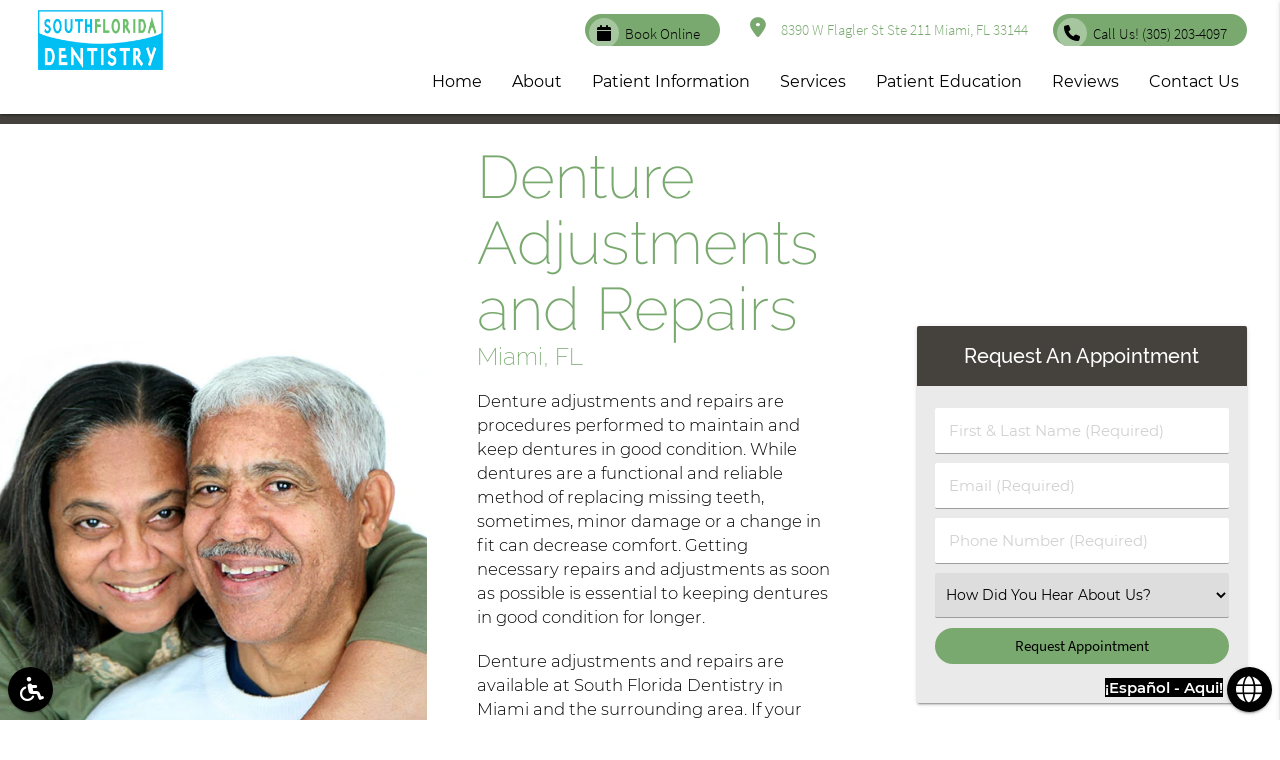

--- FILE ---
content_type: text/html; charset=utf-8
request_url: https://www.google.com/recaptcha/api2/anchor?ar=1&k=6LfI590iAAAAAOC8eQy-l8xGbeX8k1KnhQA93KpJ&co=aHR0cHM6Ly93d3cubWFyaWF2YWxkZXNnYXJjaWEuY29tOjQ0Mw..&hl=en&v=PoyoqOPhxBO7pBk68S4YbpHZ&size=invisible&anchor-ms=20000&execute-ms=30000&cb=erxifm60kjtd
body_size: 48311
content:
<!DOCTYPE HTML><html dir="ltr" lang="en"><head><meta http-equiv="Content-Type" content="text/html; charset=UTF-8">
<meta http-equiv="X-UA-Compatible" content="IE=edge">
<title>reCAPTCHA</title>
<style type="text/css">
/* cyrillic-ext */
@font-face {
  font-family: 'Roboto';
  font-style: normal;
  font-weight: 400;
  font-stretch: 100%;
  src: url(//fonts.gstatic.com/s/roboto/v48/KFO7CnqEu92Fr1ME7kSn66aGLdTylUAMa3GUBHMdazTgWw.woff2) format('woff2');
  unicode-range: U+0460-052F, U+1C80-1C8A, U+20B4, U+2DE0-2DFF, U+A640-A69F, U+FE2E-FE2F;
}
/* cyrillic */
@font-face {
  font-family: 'Roboto';
  font-style: normal;
  font-weight: 400;
  font-stretch: 100%;
  src: url(//fonts.gstatic.com/s/roboto/v48/KFO7CnqEu92Fr1ME7kSn66aGLdTylUAMa3iUBHMdazTgWw.woff2) format('woff2');
  unicode-range: U+0301, U+0400-045F, U+0490-0491, U+04B0-04B1, U+2116;
}
/* greek-ext */
@font-face {
  font-family: 'Roboto';
  font-style: normal;
  font-weight: 400;
  font-stretch: 100%;
  src: url(//fonts.gstatic.com/s/roboto/v48/KFO7CnqEu92Fr1ME7kSn66aGLdTylUAMa3CUBHMdazTgWw.woff2) format('woff2');
  unicode-range: U+1F00-1FFF;
}
/* greek */
@font-face {
  font-family: 'Roboto';
  font-style: normal;
  font-weight: 400;
  font-stretch: 100%;
  src: url(//fonts.gstatic.com/s/roboto/v48/KFO7CnqEu92Fr1ME7kSn66aGLdTylUAMa3-UBHMdazTgWw.woff2) format('woff2');
  unicode-range: U+0370-0377, U+037A-037F, U+0384-038A, U+038C, U+038E-03A1, U+03A3-03FF;
}
/* math */
@font-face {
  font-family: 'Roboto';
  font-style: normal;
  font-weight: 400;
  font-stretch: 100%;
  src: url(//fonts.gstatic.com/s/roboto/v48/KFO7CnqEu92Fr1ME7kSn66aGLdTylUAMawCUBHMdazTgWw.woff2) format('woff2');
  unicode-range: U+0302-0303, U+0305, U+0307-0308, U+0310, U+0312, U+0315, U+031A, U+0326-0327, U+032C, U+032F-0330, U+0332-0333, U+0338, U+033A, U+0346, U+034D, U+0391-03A1, U+03A3-03A9, U+03B1-03C9, U+03D1, U+03D5-03D6, U+03F0-03F1, U+03F4-03F5, U+2016-2017, U+2034-2038, U+203C, U+2040, U+2043, U+2047, U+2050, U+2057, U+205F, U+2070-2071, U+2074-208E, U+2090-209C, U+20D0-20DC, U+20E1, U+20E5-20EF, U+2100-2112, U+2114-2115, U+2117-2121, U+2123-214F, U+2190, U+2192, U+2194-21AE, U+21B0-21E5, U+21F1-21F2, U+21F4-2211, U+2213-2214, U+2216-22FF, U+2308-230B, U+2310, U+2319, U+231C-2321, U+2336-237A, U+237C, U+2395, U+239B-23B7, U+23D0, U+23DC-23E1, U+2474-2475, U+25AF, U+25B3, U+25B7, U+25BD, U+25C1, U+25CA, U+25CC, U+25FB, U+266D-266F, U+27C0-27FF, U+2900-2AFF, U+2B0E-2B11, U+2B30-2B4C, U+2BFE, U+3030, U+FF5B, U+FF5D, U+1D400-1D7FF, U+1EE00-1EEFF;
}
/* symbols */
@font-face {
  font-family: 'Roboto';
  font-style: normal;
  font-weight: 400;
  font-stretch: 100%;
  src: url(//fonts.gstatic.com/s/roboto/v48/KFO7CnqEu92Fr1ME7kSn66aGLdTylUAMaxKUBHMdazTgWw.woff2) format('woff2');
  unicode-range: U+0001-000C, U+000E-001F, U+007F-009F, U+20DD-20E0, U+20E2-20E4, U+2150-218F, U+2190, U+2192, U+2194-2199, U+21AF, U+21E6-21F0, U+21F3, U+2218-2219, U+2299, U+22C4-22C6, U+2300-243F, U+2440-244A, U+2460-24FF, U+25A0-27BF, U+2800-28FF, U+2921-2922, U+2981, U+29BF, U+29EB, U+2B00-2BFF, U+4DC0-4DFF, U+FFF9-FFFB, U+10140-1018E, U+10190-1019C, U+101A0, U+101D0-101FD, U+102E0-102FB, U+10E60-10E7E, U+1D2C0-1D2D3, U+1D2E0-1D37F, U+1F000-1F0FF, U+1F100-1F1AD, U+1F1E6-1F1FF, U+1F30D-1F30F, U+1F315, U+1F31C, U+1F31E, U+1F320-1F32C, U+1F336, U+1F378, U+1F37D, U+1F382, U+1F393-1F39F, U+1F3A7-1F3A8, U+1F3AC-1F3AF, U+1F3C2, U+1F3C4-1F3C6, U+1F3CA-1F3CE, U+1F3D4-1F3E0, U+1F3ED, U+1F3F1-1F3F3, U+1F3F5-1F3F7, U+1F408, U+1F415, U+1F41F, U+1F426, U+1F43F, U+1F441-1F442, U+1F444, U+1F446-1F449, U+1F44C-1F44E, U+1F453, U+1F46A, U+1F47D, U+1F4A3, U+1F4B0, U+1F4B3, U+1F4B9, U+1F4BB, U+1F4BF, U+1F4C8-1F4CB, U+1F4D6, U+1F4DA, U+1F4DF, U+1F4E3-1F4E6, U+1F4EA-1F4ED, U+1F4F7, U+1F4F9-1F4FB, U+1F4FD-1F4FE, U+1F503, U+1F507-1F50B, U+1F50D, U+1F512-1F513, U+1F53E-1F54A, U+1F54F-1F5FA, U+1F610, U+1F650-1F67F, U+1F687, U+1F68D, U+1F691, U+1F694, U+1F698, U+1F6AD, U+1F6B2, U+1F6B9-1F6BA, U+1F6BC, U+1F6C6-1F6CF, U+1F6D3-1F6D7, U+1F6E0-1F6EA, U+1F6F0-1F6F3, U+1F6F7-1F6FC, U+1F700-1F7FF, U+1F800-1F80B, U+1F810-1F847, U+1F850-1F859, U+1F860-1F887, U+1F890-1F8AD, U+1F8B0-1F8BB, U+1F8C0-1F8C1, U+1F900-1F90B, U+1F93B, U+1F946, U+1F984, U+1F996, U+1F9E9, U+1FA00-1FA6F, U+1FA70-1FA7C, U+1FA80-1FA89, U+1FA8F-1FAC6, U+1FACE-1FADC, U+1FADF-1FAE9, U+1FAF0-1FAF8, U+1FB00-1FBFF;
}
/* vietnamese */
@font-face {
  font-family: 'Roboto';
  font-style: normal;
  font-weight: 400;
  font-stretch: 100%;
  src: url(//fonts.gstatic.com/s/roboto/v48/KFO7CnqEu92Fr1ME7kSn66aGLdTylUAMa3OUBHMdazTgWw.woff2) format('woff2');
  unicode-range: U+0102-0103, U+0110-0111, U+0128-0129, U+0168-0169, U+01A0-01A1, U+01AF-01B0, U+0300-0301, U+0303-0304, U+0308-0309, U+0323, U+0329, U+1EA0-1EF9, U+20AB;
}
/* latin-ext */
@font-face {
  font-family: 'Roboto';
  font-style: normal;
  font-weight: 400;
  font-stretch: 100%;
  src: url(//fonts.gstatic.com/s/roboto/v48/KFO7CnqEu92Fr1ME7kSn66aGLdTylUAMa3KUBHMdazTgWw.woff2) format('woff2');
  unicode-range: U+0100-02BA, U+02BD-02C5, U+02C7-02CC, U+02CE-02D7, U+02DD-02FF, U+0304, U+0308, U+0329, U+1D00-1DBF, U+1E00-1E9F, U+1EF2-1EFF, U+2020, U+20A0-20AB, U+20AD-20C0, U+2113, U+2C60-2C7F, U+A720-A7FF;
}
/* latin */
@font-face {
  font-family: 'Roboto';
  font-style: normal;
  font-weight: 400;
  font-stretch: 100%;
  src: url(//fonts.gstatic.com/s/roboto/v48/KFO7CnqEu92Fr1ME7kSn66aGLdTylUAMa3yUBHMdazQ.woff2) format('woff2');
  unicode-range: U+0000-00FF, U+0131, U+0152-0153, U+02BB-02BC, U+02C6, U+02DA, U+02DC, U+0304, U+0308, U+0329, U+2000-206F, U+20AC, U+2122, U+2191, U+2193, U+2212, U+2215, U+FEFF, U+FFFD;
}
/* cyrillic-ext */
@font-face {
  font-family: 'Roboto';
  font-style: normal;
  font-weight: 500;
  font-stretch: 100%;
  src: url(//fonts.gstatic.com/s/roboto/v48/KFO7CnqEu92Fr1ME7kSn66aGLdTylUAMa3GUBHMdazTgWw.woff2) format('woff2');
  unicode-range: U+0460-052F, U+1C80-1C8A, U+20B4, U+2DE0-2DFF, U+A640-A69F, U+FE2E-FE2F;
}
/* cyrillic */
@font-face {
  font-family: 'Roboto';
  font-style: normal;
  font-weight: 500;
  font-stretch: 100%;
  src: url(//fonts.gstatic.com/s/roboto/v48/KFO7CnqEu92Fr1ME7kSn66aGLdTylUAMa3iUBHMdazTgWw.woff2) format('woff2');
  unicode-range: U+0301, U+0400-045F, U+0490-0491, U+04B0-04B1, U+2116;
}
/* greek-ext */
@font-face {
  font-family: 'Roboto';
  font-style: normal;
  font-weight: 500;
  font-stretch: 100%;
  src: url(//fonts.gstatic.com/s/roboto/v48/KFO7CnqEu92Fr1ME7kSn66aGLdTylUAMa3CUBHMdazTgWw.woff2) format('woff2');
  unicode-range: U+1F00-1FFF;
}
/* greek */
@font-face {
  font-family: 'Roboto';
  font-style: normal;
  font-weight: 500;
  font-stretch: 100%;
  src: url(//fonts.gstatic.com/s/roboto/v48/KFO7CnqEu92Fr1ME7kSn66aGLdTylUAMa3-UBHMdazTgWw.woff2) format('woff2');
  unicode-range: U+0370-0377, U+037A-037F, U+0384-038A, U+038C, U+038E-03A1, U+03A3-03FF;
}
/* math */
@font-face {
  font-family: 'Roboto';
  font-style: normal;
  font-weight: 500;
  font-stretch: 100%;
  src: url(//fonts.gstatic.com/s/roboto/v48/KFO7CnqEu92Fr1ME7kSn66aGLdTylUAMawCUBHMdazTgWw.woff2) format('woff2');
  unicode-range: U+0302-0303, U+0305, U+0307-0308, U+0310, U+0312, U+0315, U+031A, U+0326-0327, U+032C, U+032F-0330, U+0332-0333, U+0338, U+033A, U+0346, U+034D, U+0391-03A1, U+03A3-03A9, U+03B1-03C9, U+03D1, U+03D5-03D6, U+03F0-03F1, U+03F4-03F5, U+2016-2017, U+2034-2038, U+203C, U+2040, U+2043, U+2047, U+2050, U+2057, U+205F, U+2070-2071, U+2074-208E, U+2090-209C, U+20D0-20DC, U+20E1, U+20E5-20EF, U+2100-2112, U+2114-2115, U+2117-2121, U+2123-214F, U+2190, U+2192, U+2194-21AE, U+21B0-21E5, U+21F1-21F2, U+21F4-2211, U+2213-2214, U+2216-22FF, U+2308-230B, U+2310, U+2319, U+231C-2321, U+2336-237A, U+237C, U+2395, U+239B-23B7, U+23D0, U+23DC-23E1, U+2474-2475, U+25AF, U+25B3, U+25B7, U+25BD, U+25C1, U+25CA, U+25CC, U+25FB, U+266D-266F, U+27C0-27FF, U+2900-2AFF, U+2B0E-2B11, U+2B30-2B4C, U+2BFE, U+3030, U+FF5B, U+FF5D, U+1D400-1D7FF, U+1EE00-1EEFF;
}
/* symbols */
@font-face {
  font-family: 'Roboto';
  font-style: normal;
  font-weight: 500;
  font-stretch: 100%;
  src: url(//fonts.gstatic.com/s/roboto/v48/KFO7CnqEu92Fr1ME7kSn66aGLdTylUAMaxKUBHMdazTgWw.woff2) format('woff2');
  unicode-range: U+0001-000C, U+000E-001F, U+007F-009F, U+20DD-20E0, U+20E2-20E4, U+2150-218F, U+2190, U+2192, U+2194-2199, U+21AF, U+21E6-21F0, U+21F3, U+2218-2219, U+2299, U+22C4-22C6, U+2300-243F, U+2440-244A, U+2460-24FF, U+25A0-27BF, U+2800-28FF, U+2921-2922, U+2981, U+29BF, U+29EB, U+2B00-2BFF, U+4DC0-4DFF, U+FFF9-FFFB, U+10140-1018E, U+10190-1019C, U+101A0, U+101D0-101FD, U+102E0-102FB, U+10E60-10E7E, U+1D2C0-1D2D3, U+1D2E0-1D37F, U+1F000-1F0FF, U+1F100-1F1AD, U+1F1E6-1F1FF, U+1F30D-1F30F, U+1F315, U+1F31C, U+1F31E, U+1F320-1F32C, U+1F336, U+1F378, U+1F37D, U+1F382, U+1F393-1F39F, U+1F3A7-1F3A8, U+1F3AC-1F3AF, U+1F3C2, U+1F3C4-1F3C6, U+1F3CA-1F3CE, U+1F3D4-1F3E0, U+1F3ED, U+1F3F1-1F3F3, U+1F3F5-1F3F7, U+1F408, U+1F415, U+1F41F, U+1F426, U+1F43F, U+1F441-1F442, U+1F444, U+1F446-1F449, U+1F44C-1F44E, U+1F453, U+1F46A, U+1F47D, U+1F4A3, U+1F4B0, U+1F4B3, U+1F4B9, U+1F4BB, U+1F4BF, U+1F4C8-1F4CB, U+1F4D6, U+1F4DA, U+1F4DF, U+1F4E3-1F4E6, U+1F4EA-1F4ED, U+1F4F7, U+1F4F9-1F4FB, U+1F4FD-1F4FE, U+1F503, U+1F507-1F50B, U+1F50D, U+1F512-1F513, U+1F53E-1F54A, U+1F54F-1F5FA, U+1F610, U+1F650-1F67F, U+1F687, U+1F68D, U+1F691, U+1F694, U+1F698, U+1F6AD, U+1F6B2, U+1F6B9-1F6BA, U+1F6BC, U+1F6C6-1F6CF, U+1F6D3-1F6D7, U+1F6E0-1F6EA, U+1F6F0-1F6F3, U+1F6F7-1F6FC, U+1F700-1F7FF, U+1F800-1F80B, U+1F810-1F847, U+1F850-1F859, U+1F860-1F887, U+1F890-1F8AD, U+1F8B0-1F8BB, U+1F8C0-1F8C1, U+1F900-1F90B, U+1F93B, U+1F946, U+1F984, U+1F996, U+1F9E9, U+1FA00-1FA6F, U+1FA70-1FA7C, U+1FA80-1FA89, U+1FA8F-1FAC6, U+1FACE-1FADC, U+1FADF-1FAE9, U+1FAF0-1FAF8, U+1FB00-1FBFF;
}
/* vietnamese */
@font-face {
  font-family: 'Roboto';
  font-style: normal;
  font-weight: 500;
  font-stretch: 100%;
  src: url(//fonts.gstatic.com/s/roboto/v48/KFO7CnqEu92Fr1ME7kSn66aGLdTylUAMa3OUBHMdazTgWw.woff2) format('woff2');
  unicode-range: U+0102-0103, U+0110-0111, U+0128-0129, U+0168-0169, U+01A0-01A1, U+01AF-01B0, U+0300-0301, U+0303-0304, U+0308-0309, U+0323, U+0329, U+1EA0-1EF9, U+20AB;
}
/* latin-ext */
@font-face {
  font-family: 'Roboto';
  font-style: normal;
  font-weight: 500;
  font-stretch: 100%;
  src: url(//fonts.gstatic.com/s/roboto/v48/KFO7CnqEu92Fr1ME7kSn66aGLdTylUAMa3KUBHMdazTgWw.woff2) format('woff2');
  unicode-range: U+0100-02BA, U+02BD-02C5, U+02C7-02CC, U+02CE-02D7, U+02DD-02FF, U+0304, U+0308, U+0329, U+1D00-1DBF, U+1E00-1E9F, U+1EF2-1EFF, U+2020, U+20A0-20AB, U+20AD-20C0, U+2113, U+2C60-2C7F, U+A720-A7FF;
}
/* latin */
@font-face {
  font-family: 'Roboto';
  font-style: normal;
  font-weight: 500;
  font-stretch: 100%;
  src: url(//fonts.gstatic.com/s/roboto/v48/KFO7CnqEu92Fr1ME7kSn66aGLdTylUAMa3yUBHMdazQ.woff2) format('woff2');
  unicode-range: U+0000-00FF, U+0131, U+0152-0153, U+02BB-02BC, U+02C6, U+02DA, U+02DC, U+0304, U+0308, U+0329, U+2000-206F, U+20AC, U+2122, U+2191, U+2193, U+2212, U+2215, U+FEFF, U+FFFD;
}
/* cyrillic-ext */
@font-face {
  font-family: 'Roboto';
  font-style: normal;
  font-weight: 900;
  font-stretch: 100%;
  src: url(//fonts.gstatic.com/s/roboto/v48/KFO7CnqEu92Fr1ME7kSn66aGLdTylUAMa3GUBHMdazTgWw.woff2) format('woff2');
  unicode-range: U+0460-052F, U+1C80-1C8A, U+20B4, U+2DE0-2DFF, U+A640-A69F, U+FE2E-FE2F;
}
/* cyrillic */
@font-face {
  font-family: 'Roboto';
  font-style: normal;
  font-weight: 900;
  font-stretch: 100%;
  src: url(//fonts.gstatic.com/s/roboto/v48/KFO7CnqEu92Fr1ME7kSn66aGLdTylUAMa3iUBHMdazTgWw.woff2) format('woff2');
  unicode-range: U+0301, U+0400-045F, U+0490-0491, U+04B0-04B1, U+2116;
}
/* greek-ext */
@font-face {
  font-family: 'Roboto';
  font-style: normal;
  font-weight: 900;
  font-stretch: 100%;
  src: url(//fonts.gstatic.com/s/roboto/v48/KFO7CnqEu92Fr1ME7kSn66aGLdTylUAMa3CUBHMdazTgWw.woff2) format('woff2');
  unicode-range: U+1F00-1FFF;
}
/* greek */
@font-face {
  font-family: 'Roboto';
  font-style: normal;
  font-weight: 900;
  font-stretch: 100%;
  src: url(//fonts.gstatic.com/s/roboto/v48/KFO7CnqEu92Fr1ME7kSn66aGLdTylUAMa3-UBHMdazTgWw.woff2) format('woff2');
  unicode-range: U+0370-0377, U+037A-037F, U+0384-038A, U+038C, U+038E-03A1, U+03A3-03FF;
}
/* math */
@font-face {
  font-family: 'Roboto';
  font-style: normal;
  font-weight: 900;
  font-stretch: 100%;
  src: url(//fonts.gstatic.com/s/roboto/v48/KFO7CnqEu92Fr1ME7kSn66aGLdTylUAMawCUBHMdazTgWw.woff2) format('woff2');
  unicode-range: U+0302-0303, U+0305, U+0307-0308, U+0310, U+0312, U+0315, U+031A, U+0326-0327, U+032C, U+032F-0330, U+0332-0333, U+0338, U+033A, U+0346, U+034D, U+0391-03A1, U+03A3-03A9, U+03B1-03C9, U+03D1, U+03D5-03D6, U+03F0-03F1, U+03F4-03F5, U+2016-2017, U+2034-2038, U+203C, U+2040, U+2043, U+2047, U+2050, U+2057, U+205F, U+2070-2071, U+2074-208E, U+2090-209C, U+20D0-20DC, U+20E1, U+20E5-20EF, U+2100-2112, U+2114-2115, U+2117-2121, U+2123-214F, U+2190, U+2192, U+2194-21AE, U+21B0-21E5, U+21F1-21F2, U+21F4-2211, U+2213-2214, U+2216-22FF, U+2308-230B, U+2310, U+2319, U+231C-2321, U+2336-237A, U+237C, U+2395, U+239B-23B7, U+23D0, U+23DC-23E1, U+2474-2475, U+25AF, U+25B3, U+25B7, U+25BD, U+25C1, U+25CA, U+25CC, U+25FB, U+266D-266F, U+27C0-27FF, U+2900-2AFF, U+2B0E-2B11, U+2B30-2B4C, U+2BFE, U+3030, U+FF5B, U+FF5D, U+1D400-1D7FF, U+1EE00-1EEFF;
}
/* symbols */
@font-face {
  font-family: 'Roboto';
  font-style: normal;
  font-weight: 900;
  font-stretch: 100%;
  src: url(//fonts.gstatic.com/s/roboto/v48/KFO7CnqEu92Fr1ME7kSn66aGLdTylUAMaxKUBHMdazTgWw.woff2) format('woff2');
  unicode-range: U+0001-000C, U+000E-001F, U+007F-009F, U+20DD-20E0, U+20E2-20E4, U+2150-218F, U+2190, U+2192, U+2194-2199, U+21AF, U+21E6-21F0, U+21F3, U+2218-2219, U+2299, U+22C4-22C6, U+2300-243F, U+2440-244A, U+2460-24FF, U+25A0-27BF, U+2800-28FF, U+2921-2922, U+2981, U+29BF, U+29EB, U+2B00-2BFF, U+4DC0-4DFF, U+FFF9-FFFB, U+10140-1018E, U+10190-1019C, U+101A0, U+101D0-101FD, U+102E0-102FB, U+10E60-10E7E, U+1D2C0-1D2D3, U+1D2E0-1D37F, U+1F000-1F0FF, U+1F100-1F1AD, U+1F1E6-1F1FF, U+1F30D-1F30F, U+1F315, U+1F31C, U+1F31E, U+1F320-1F32C, U+1F336, U+1F378, U+1F37D, U+1F382, U+1F393-1F39F, U+1F3A7-1F3A8, U+1F3AC-1F3AF, U+1F3C2, U+1F3C4-1F3C6, U+1F3CA-1F3CE, U+1F3D4-1F3E0, U+1F3ED, U+1F3F1-1F3F3, U+1F3F5-1F3F7, U+1F408, U+1F415, U+1F41F, U+1F426, U+1F43F, U+1F441-1F442, U+1F444, U+1F446-1F449, U+1F44C-1F44E, U+1F453, U+1F46A, U+1F47D, U+1F4A3, U+1F4B0, U+1F4B3, U+1F4B9, U+1F4BB, U+1F4BF, U+1F4C8-1F4CB, U+1F4D6, U+1F4DA, U+1F4DF, U+1F4E3-1F4E6, U+1F4EA-1F4ED, U+1F4F7, U+1F4F9-1F4FB, U+1F4FD-1F4FE, U+1F503, U+1F507-1F50B, U+1F50D, U+1F512-1F513, U+1F53E-1F54A, U+1F54F-1F5FA, U+1F610, U+1F650-1F67F, U+1F687, U+1F68D, U+1F691, U+1F694, U+1F698, U+1F6AD, U+1F6B2, U+1F6B9-1F6BA, U+1F6BC, U+1F6C6-1F6CF, U+1F6D3-1F6D7, U+1F6E0-1F6EA, U+1F6F0-1F6F3, U+1F6F7-1F6FC, U+1F700-1F7FF, U+1F800-1F80B, U+1F810-1F847, U+1F850-1F859, U+1F860-1F887, U+1F890-1F8AD, U+1F8B0-1F8BB, U+1F8C0-1F8C1, U+1F900-1F90B, U+1F93B, U+1F946, U+1F984, U+1F996, U+1F9E9, U+1FA00-1FA6F, U+1FA70-1FA7C, U+1FA80-1FA89, U+1FA8F-1FAC6, U+1FACE-1FADC, U+1FADF-1FAE9, U+1FAF0-1FAF8, U+1FB00-1FBFF;
}
/* vietnamese */
@font-face {
  font-family: 'Roboto';
  font-style: normal;
  font-weight: 900;
  font-stretch: 100%;
  src: url(//fonts.gstatic.com/s/roboto/v48/KFO7CnqEu92Fr1ME7kSn66aGLdTylUAMa3OUBHMdazTgWw.woff2) format('woff2');
  unicode-range: U+0102-0103, U+0110-0111, U+0128-0129, U+0168-0169, U+01A0-01A1, U+01AF-01B0, U+0300-0301, U+0303-0304, U+0308-0309, U+0323, U+0329, U+1EA0-1EF9, U+20AB;
}
/* latin-ext */
@font-face {
  font-family: 'Roboto';
  font-style: normal;
  font-weight: 900;
  font-stretch: 100%;
  src: url(//fonts.gstatic.com/s/roboto/v48/KFO7CnqEu92Fr1ME7kSn66aGLdTylUAMa3KUBHMdazTgWw.woff2) format('woff2');
  unicode-range: U+0100-02BA, U+02BD-02C5, U+02C7-02CC, U+02CE-02D7, U+02DD-02FF, U+0304, U+0308, U+0329, U+1D00-1DBF, U+1E00-1E9F, U+1EF2-1EFF, U+2020, U+20A0-20AB, U+20AD-20C0, U+2113, U+2C60-2C7F, U+A720-A7FF;
}
/* latin */
@font-face {
  font-family: 'Roboto';
  font-style: normal;
  font-weight: 900;
  font-stretch: 100%;
  src: url(//fonts.gstatic.com/s/roboto/v48/KFO7CnqEu92Fr1ME7kSn66aGLdTylUAMa3yUBHMdazQ.woff2) format('woff2');
  unicode-range: U+0000-00FF, U+0131, U+0152-0153, U+02BB-02BC, U+02C6, U+02DA, U+02DC, U+0304, U+0308, U+0329, U+2000-206F, U+20AC, U+2122, U+2191, U+2193, U+2212, U+2215, U+FEFF, U+FFFD;
}

</style>
<link rel="stylesheet" type="text/css" href="https://www.gstatic.com/recaptcha/releases/PoyoqOPhxBO7pBk68S4YbpHZ/styles__ltr.css">
<script nonce="vTXOxj8elX6AjTw2gN3RVA" type="text/javascript">window['__recaptcha_api'] = 'https://www.google.com/recaptcha/api2/';</script>
<script type="text/javascript" src="https://www.gstatic.com/recaptcha/releases/PoyoqOPhxBO7pBk68S4YbpHZ/recaptcha__en.js" nonce="vTXOxj8elX6AjTw2gN3RVA">
      
    </script></head>
<body><div id="rc-anchor-alert" class="rc-anchor-alert"></div>
<input type="hidden" id="recaptcha-token" value="[base64]">
<script type="text/javascript" nonce="vTXOxj8elX6AjTw2gN3RVA">
      recaptcha.anchor.Main.init("[\x22ainput\x22,[\x22bgdata\x22,\x22\x22,\[base64]/[base64]/bmV3IFpbdF0obVswXSk6Sz09Mj9uZXcgWlt0XShtWzBdLG1bMV0pOks9PTM/bmV3IFpbdF0obVswXSxtWzFdLG1bMl0pOks9PTQ/[base64]/[base64]/[base64]/[base64]/[base64]/[base64]/[base64]/[base64]/[base64]/[base64]/[base64]/[base64]/[base64]/[base64]\\u003d\\u003d\x22,\[base64]\\u003d\\u003d\x22,\x22woxew5haw5RGw7LDsMKnSsKUcMK2wqdbfitOS8O2QmIowqMNJFAJwr8twrJkdj0ABTlRwqXDtgLDq2jDq8Ozwoggw4nCvB7DmsOta2vDpU5rwqzCvjVAYS3DizJZw7jDtlcWwpfCtcOTw6HDow/CmhjCm3R8TAQ4w6nCgSYTwqbCtcO/worDjV8+wq8/[base64]/woXDnQLCvMODPzPDgErCoBTDniXCjsOOHMOkAcOCw7rCpMKAbxrClMO4w7A2bn/[base64]/CqcK7w5htwrsHLsKvB3fCtMK7w5/[base64]/CosOyIljCvsKbw4xOwp9iwo3Du8KlG1BzAsOlNcKfJSTDji/Dr8KWwpIfwoF/wpTCqnEnKmbCt8KCwrnDkMKGw4nClzk8R04rw7Apw5HCo1hrI1XCl1XDhcODw7zDkjjCtsO5Cn3CocKbaT7DpcOaw7EgVsOfw6rCrHvCocO7DcKXZcOMwq3DuX/CpcK6aMOrw57DvSV0w6Z0XMOUwqXDr3I7wqYywqPCjk7DhQoxw63Ci0TDtAYiPsKNGxXDvn93EcKvKVkAV8KeHMKWYhjCjx7DicKAfX0cw45swokvL8Otw4LCgsK7ZEfCksObwrcKw5s6woNIAkTCt8OhwpYgwo/DnxPCkWzClMOZBcKKdyhZWRd9w4/DmzAyw5zDqcOOwrLDnwx9H1fCkcOSLcKzwpVtcV8BY8KUEsOvWnhGfljDlcOBR2ZmwoJqwrkPGsKNw5rCq8O5GMOpw6w0ZMOvwo7ChGbDkD5vC2JQM8Ksw4wGw6RLTHsrw5DDu2LCkcOgc8OpYx/DisKQw50iw6cKZMOgFmvDrX7Cq8OBwql4AMKgXCYiwoLCt8Krw5Uew7vDocKmCsOeLDYMwoxLGC5EwpQpw6fCiF7DgXDClcKywpbCocKDWBzCn8OBWjFCw4DCjicSw6YRZi9cw6rDmcOTw7bDscKTfMKSwp7CtsO4GsOPTsO3A8OzwrkjR8OHbsKVE8OeQn3ClVTCgW/[base64]/Ckxp3Z8KUwrJBw7o8w6BKSHnDg1leXxnCmMO7wovCqENGwo4/w7gBwoPChcOTd8K/[base64]/CgVzCjEpvwrTDlsO4w6nDiwPDscOTwpHCh8OdIcKHFMKeR8K6wrrDoMO8GMKPw5rCpcOewrg1bCDDhkDDsHlXw5ZHHMOrwpMnM8OCw4o5dsK4GcOowqoJw6p/QlPClMKtGxnDuB3DoCjCisK0DMOnwr4IwoHDph5VBD0Aw6NlwpcMRMKqRknDjQZAIW/DqMOswog9bcKebsKpwpYaQMOmw6o2G2YWwo/Dl8KbH3jDmcOfwp3Dk8K3Uht0w6Z9MzhyGDfDii9qQV9xwoTDumIaXUtUZsO7wq3DiMKHwqfCukpWPhvCpMK0CcKzHcOJw7XCo2cuw7wDVnLDglIcwoPCnwY2wqTDkS3DrMKzD8Kvw5g9woFJwrclw5Fkw4ZgwqHCkG8AHMOod8OuAxXDiUDCpAILaRQTw5Q/w64bw6x7w790w6rCn8KYd8KXwoLCrjRww44zwrPCsA0kw5Fmw7zCqMOQOy7DgjxHJMKAwr44w6tPw6jChH3Dl8KRw5cHHWh3wpABw69YwqhxLCUww4bDrsKJLMOZw7nClH4fwpw4XzJiw7DCucK0w5Nmw4DDtjQPwpHDrAFxTsOOb8OXw7/Ci3RJwqzDrz4sAEDCvDFJwoMdwqzDikxowqY1aRfCkcKZw5vCoXTClMKcwrwOHcOgS8K/[base64]/P8O2Dk56w6/[base64]/CjUIoBmwibTtJKsKFO28wVRw7CFHCo2PDpkYpw7nDr1JnG8O0w79CwqfClybCngnDr8O+w6p9I0Y/FMOQYTDCu8O5DSjDtsOdwoBuwrMxGsOuwolLXsOrSDt/X8O7woTDtyp/w4zChArDuGrCv2zCnsOVwoBmw5jCkyvDu25qw5Iiwo7DjsOnwrVKRmjDjsKYWzV3HFkdw61oFX/DosOpZcKeGnhvwo1jwo9jH8KQD8O/w4DDl8Kew4vDsDs4AsKFMUDCtlxQHzMPwqlOYWZVWMKwFTpBS3QTTmdUFR8PNMKoFxNHw7DDgnbDksOgw7ozw7zDoQXDl3JoYMKaw7TCsXkxDcKVG2/ClMOPwoBXw5fCknMRwrTCi8O0w6TDm8KGJsKRwobDnHB9EcOZwrBhwpoGwpJsBU88LEweBMKdwrzDs8K6MsOrwq7Cp0Fyw4/[base64]/EsOdw4LCoCUOwrXDkHMfw69ew6DDgz1AbcK0GMK6bsOIIMO3w4IFA8OUHHLDucKxBMOgw7VYSB7DnsKsw7vCvwLCsHwaUUN8AncfwpLDoB7DjhXDusOfPGvDrQHCr2bCgAjCqMKKwrw9w44bbnU3wqnCmlkzw7/DtsO9wrzDkQYxwprDt29wU1lOwrwwR8K1wqvCoWvDgGrDscOiw6slwoNvW8O+w7jCuCQUw59ZJ0MlwpNHUlQ8TFl9wpd0WcOAEcKeDEgKRsK0ZwvCrl/CrCHDkMK9woXCl8KgwoJCwoc+V8OZesOeP3MLwrRcw7xNBVTDgsObKUJ1wpfCjn/CuiPDklvCmi7DkcO/w61WwrVrw6JnQRnCikLCmi/[base64]/DssOXwoEWM8OSS2HDmMOUw6fCrERtcsOpwo95wrU/w4TCgU4yPcK1wqVBDsOEwpRYTmtGwq7DgsObJsOIwqjDm8OEesOTNDHCisO6wpRiw4fDt8KOwoTCqsOmZ8OFJD0Tw6QudsKIYsO3bSIGwoEeIgLDqmgxNFcAw5jCuMK7wqZVwq7DlcObeCLCrgTCjMOMFcO/w6bCoGrCrcO5DsKQA8KSWi9yw5oOGcKIDsOrGcKJw5jDnjHDrMKnw4AZI8OOHx/DpWhvw4YVDMOWbi0aUcKIwrICSHbCn0TDrWzCtzfCg0BQwogpwp/DogXCsHkSw7RfwobCsQXDscORbHPCumnCqMOfwrvDnsKRQWfCk8K8w6scw4HDo8KNw53DuBlZNyhcw6RCw74wVw3ChDgOw6vCtcOpD2RaMMK7wqDDs14aw6shRsORw5A6fljCik/Dh8OIdsKoVmsGCMKPwqclwpvCg1hrCyEEADtRwo/Dp1AbwoEzwoVDMm/[base64]/DlS3DqXTCnUXCtcKNw5wUYMKtRMK+w65AwrHDrw7Ct8KJw5vDtMKDG8KVQcOmHD4qw6HChTrCmhfDrFJhw6FSw6fCi8OXw5xdCMOKRMOUw6LDgsKve8KhwqHCo1rCtHrCqj/ChWxCw59FWcKXw715R1AkwqTDsFdgWGDCny7Cq8KwdEJowo/DsgnDhX4Zw5Nawq/CvcO8wqN7XcKef8KsGsOTwrsIwrLCt0A1YMKyCcO9w57Cm8Kmw5LCvMKwa8Oxw7HCs8OSw4DCoMK3wrsGwqd9FTwPPcK0w4TDqMOzEhJdL14Uw6QJAn/Cn8OyOcOWw7LCp8Onw7vDlsOmAsOvIxXDtcKTNsO4WGfDiMKcwoR1wrnDgMOVwqzDpz/[base64]/Dr8Kec8K4YXLCr8KPw4zCnR/DkTHDksKbwoTDuxx9w6Itw7ppwofDi8OrXztGEA3DocO/BQTCssOvw73CgllowqTDqFLDk8KHwovClUjCvBkYH1EKw5bDrwXCh2hME8O9wr4jXRzDrBcHbsK5w5vDjmlOwp7ClcO2Wz7CtU7DrsKQCcOeO3nDmMODA2lea2EbUmVewpLCjC3CgjV+w7/CrSvDnhh/DcK+wq3DmkbCg0MNw7LCncKAPBfCmsO7c8OZOkI7bmnDvw5Bwrg/wrfDhw/Dny0qw7vDnMKUY8KmHcK0w7fDjcK1wrwtDMKJMsKkPlzCsh/DimEzFgPCjMOVwoQAX05yw6vDgHUpOQjDilU5HcKyXHF4w7XCjDPClVQjw65YwoJLOxXDvsKEGn0JCid+w7PDvhFXwr7DisKedXfCoMKAw5PDjFHDlk/Cj8KKwqbCtcKpw4AaQsOKwo/CrW7Cs1jCjlXDqyJHwrVKw7bDqjHDpwUkLcK5ZsK/w6VEwqdmNAfCsEpdwoFIXsKrMwwaw6AmwrQLwoRgw7bDosOcw67DgcK1wokqw75Yw4zDscKJWxnCtsOcMcOMwrtQFMKBVRoTw4daw4LCqcKRKgg5wosrw4HCgXNhw5ZtNSBzI8K1BiXDnMONwoPDt37CojQ6Rk9aPsKmTcO5wqfDhXhZc1vCqcOlE8OkD2tDMC5zw5/CkG4NNXgsw4HDtsOFw4pVwr7DpF8fQQEQw73DvQslwr7DqcOXw7MHw7AME0/[base64]/[base64]/DhSjCkMOLwobCv8O8wpfCg8Odw4rDhcOCTiQrQcKWw7Qbw7AsRVjDkXTChcKWw4/[base64]/CssKvwonDvcKwRcO8LcOzw7Yuwpo8bEgowr3DkcKbwrzDhjDDmsOHw5N8w5vDklPChjBdCsOnwovDthR/LWPCnH8rNsKDIcKoLcKbDXLDmBZSwrPCgcOME27CjzErcsOBFMKFwr0zRXvDmCtlwqzDhxpwwp3DgjQzU8KYTsK5Q3bCv8OHw7vDjCrCh1sRKcOKw5zDkcOfBRfCsMKwKsKGwrArd0TDllAgw5HDo1FWw41PwoVowqHCqsOiwrzDrisQw5/[base64]/CoAUAwrJOORLCrG9Nw43Dmw1Kw7TDj2nDoy0eZMOLw5nDoF0fwrzDtFB6w5ZZG8ODaMK8ccK4QMKBMcK/O2Vuw59Cw73CiSEJGBg0wqPCqsKTDGQAw67DrVFewqw7w5jDjSXClzvDtw3DpcOVF8Kuw71cw5EJw74ffMO8wrvCikBeScOcdETDnkrDicKjRxHDsWZiEB1eS8KSc0gvwr13wqXDiiUWw4DDoMKew5zCgjozDsKtwr/DrsOVw6dRw71YF2xvMDvCgA/DkRfDiUTCtsKiM8KqwrvDmQzClicaw58+XsKDP0nCnMK6w5DCq8KLIMKhUzxgwpdnw58Gw4Vnw4IaQ8KDUAsUBSw/SMOOFUTCrsOKw6wHwpfDjhdCw6w2wqkrwr9NUmEeJBgxIMOtfQXCsXbDp8OlWHpswrbDiMO6w5M7w6vDuWc+ZQEfw5rCl8K9NMO0L8KJw6lhF07CuQjCn1Frwr5WPMKMw6jDnMK0B8KaXlHDp8ORe8OLCMOPHxTCgsOWw67CtF/DvAhnwpU+QcK1wpkFw6TCkMOoHxHCgMOmwr8nHDRhw4U3TihIw6JFZcOowrPDnsO+R2AzPCzDr8Ksw6XDpkXCncOBVsKvByXDkMKOFgrCnBFWJwV2WMKRwpPCi8Kpw7TDkhsEM8KDPErCi00wwohww6TCusK4MidKI8KtOcO8WBfDhw/CvsO+CykvbmErw5fDjUbDqSXCpDzDksKgDsKnVMObwpLCqcOLAwRUwrjCucOqPSVBw57Dm8OKwr/DtcOJRsKTUXALw6IXwotrwpLDp8OSwoEOWX3Cu8KNw5F3WSsRwrEWKMKFSDnCnVB9CWwyw40wR8KJZcK+w60Ew7UEDcObYnJ4wpdvwo/Dj8OvAmpxw6zCl8KrwqHDisOLO1rCoHkxw4nDmCgOeMOkSWwdSmfDvg/ChjU6w5coF0BywpJRT8OMShVEw5bDmwjDh8K/w4lkwqTCs8KDwpLCgWYAH8K0w4HCncO/[base64]/[base64]/CksKaw4nCncOawqYDOMOkw6TDsConwpnDmsOGwqjDhnQZCcKkwrgnIhpdLMOyw4DDrMKIwp4Eanx1w4c5w4XChCfCrSRkWMOpw5XCqw7Ci8KUZsOtPcOzwpB/[base64]/woTDucOgOMKrw5/DjFNsOMOqUsKbUFvCjzxjwplDw7DCmmdSQgcWw43CoCItwrBsPcO8J8OmOB4kGQVJwpnCj0V/wpXCm0fCpmrDosKYZXbCgw9hHcOXw4xVw5ABGcKmOmM9ZcOQRcK9w7t/w7czBQRWUMOww6XCg8OKBMKZJBLDusKzJ8KZwr7DqcO7w4ANw5zDm8ONwolPAmgawrLDgcOJHXPDqMO7TMOswrgaBMOrTmh6YTDDpsKYbsKIwp/CsMOkYGzCiyfCiFLChyNjWsOBCcOGwqHCm8O0wqlgwolMfH5/NsODw48iGcO+UyzChMKya0/DrSoxdk1yDw/ClcKKwosdCwrDhsOXcRnDmF7CqMOTw64/K8KMwrbClcKwM8ObJWLDmcKKwrwLwpzCp8Kdw7/[base64]/DtAXDqXUPRMO8TMKUw77Dn8KQScKcwpwZw5NadFMawqkvw77CocK2Z8KZw79lwrAzBsOAwr3Ck8OXw6o/TMKfwrlLw4jCmh/CscO3w73DhsKDw4J1KsOcA8KTwqnCr0XCh8K1wp81Mg0tLUnCsMK7cUEpNcK7WnXCpsKywpXDnSImw5/DqWPCkk3CuhpmL8KIwrLCjXVuw5fCgi1YwpfCv2HCjsKoD2chwqTCvMKJw4rCglfCsMOnAMO9eQNVFzhFe8OhwqXDl3B5QgXCqsKKwpnDrMO9O8KGw71uYj/Cq8KARCEFwoLCgsO6w51Vw5gsw6vCvcOUXncmccOwOMOjw6XCtsOMBsK3w486GMKBwoHDiARadsKITMOEA8OiMMKrBALDlMO+ZHBVPyVowrB1FANSKcKewopZTgZGw7Irw4PCvEbDhnZWwplGczHCtcKRwocrHsOZwr8DwpbDlHjCkzFCI33DjMKeEMOmX0jDuF/[base64]/CosOiwprCvWfDmzXDuMO2TsKdU3JqwpEbMDxpB8OWw7wUG8OPw67CrMOuEh05fcK+wo/CvGpfwprCmi/ClQcIw5VjPQsxw7PDtURnXDvCsT5Dw7PCqAzCoysIw75CGsOKw6DDjx7CkMKbw4ouw6/[base64]/CpMOAQ8Kkwrt8wqF0QS8JIcKhwprDhsO3csOkL8Obw7/Dqz8ow6LDocKyBcKqdA/[base64]/DocOTHMKsN0Ywwq9lw5/Csmlpw7HCl8OtwrVlw6U+cX03GF9FwoR3wrXCpHoqZsKgw7TCog4aIwXDsCZ6JsK1R8O3WTrDjcOSwr4TMMKyPGtzwrUzw43Dv8OrFx/Dr2fDnsKROX4Jw5jCpcKfw4zCjcOCw6DCq2MewrDCiwfCicOxH1B1aAsqwo7CvcOEw4nCg8Kcw6ETUw5lcWsxwpnDkWXDllfDosOUwo3DnsKNYXPDny/CtsO8w4PDh8KswoInVx3ChBAtNhXCncOVGkvCs1bCvcOfwpPDumsDa2ZGwrnCsmLCujoUOFVCwofDlQ9nChtLR8OeZ8ORHljDi8KESsK4w6kZajc/worCmsKGKcKjWHkQJMOxw4TCqzrChVcTwpjDk8O3wofCjMOvwpvCkMKnwod9w7rCv8KzMsO8wrDCvRZ2wpkYTnjCjMKow6jDs8KmAMOaf3LDqsOgdzXCvF/DgsKzwrA1J8Kyw67DsHTDiMKvRQZtFMK7S8OdwrfDrMOhwpUmwrXDoFA6wp/DpMKXw7IZDcOia8OuX3bDjsKAB8KEwoQsD20fRMKRwoFOwrpUIsKcKcKew5bCkxbCrcKyAcO9TlHDlsO4I8KQGcOBwol+wpXCkcOQewg/K8OqNB0ew5VewpdNQS9eOsOWUEBoSMKmZDjDomzDkMKww7hrw7vCuMKvwoDClcKaWk8jwrRoQcKqJhfDhMKZwrJoU1hDwo/[base64]/w6ZMw7/ChX5Ua8K/EFEUwrBMw7skwqPCuiAqaMKRw4B1wrbDv8OTwp/CjCELFnvDocK2woklw6PCpR9nRMOUWcKCwp93w6safSDCvcOgwqTDjwFLwpvCvkovw4/DgRJ7wr7DjxwKwodbO2rCtV/[base64]/[base64]/CrnVFw6fDjmJdUWRUSsKLw7sPNsKOKcO1QsOJHMOYYDIowqxGFQnCh8ONw7/[base64]/PMK0w6BWwog/OnJMQsO0wpVAwpfDu8O1wpjDkX3DjcO3ChoZTMKGDTFlRUoWCATDrBsOw7XCr0QlLsKsL8O/[base64]/Ctl4Bw6LCq8K0w4d5CznDp0UzGzzCh0kKwoDDjWvCpTrCszJ2wrYBwobChUtDFkgMSsKMPU8DdsOrwpYvw6Ekw7AIwpgeQxXDhz51JcOEUcKiw4/Cr8Ogw67CmmUZbcOSw5ArTMORLkoZAlBow4NCw4lmwp/DhMOyZcOUwoXCgMOkGy5KBljDgsKswrdzw5g7w6DDpDHDm8KWwo9kw6DCtCzCrMODMjIjPFvDr8OpVw0zw4fDpxDCsMKSw6R2EUc5wqIXJcKhWMOYwqkQw4McOMK6w43CnMOXAcKIwpNDNQHDv1dtF8KBeTXCsnZ/w4PCgFwjwqZbFcKHbG7Ciw/DhsOgbFTCrlA4w4d2S8KSE8KzVnZ7S07Clz/[base64]/BF0gw405wpPCrsOrwqjDn8Kaw7zDg8KvwoB6w4E/Djcvwocsb8Oqw6XDnQp9bwNRfsKbw6jCmsOuCUfCrWbCtg16A8Kuw67DnMKdwp/CimkNwqvCgMOpdMO/[base64]/bnDCoMOnwrfCpMOHw40owp7CtTlmDMO1GwjCoMOBUApVwr1BwpVLA8K3w5EQw750wq/Co1nDisKRDsK1wqpTw6U+w67CnAEGw57DgmXCicO5w7R7SRxRwr/CimVgwqErZMO/w5vDq1V/woLCmsKKAsOxWjrCp3HDtFtbwpgvwpEFJsKGbiZUw7/Cn8OZwpvCsMO1wpzDnsKcLcK0fsOdwqDCn8Knw5zDgcKhDsKGwrk7wp8yJMOQw7XCrsOCw6vDmsKpw6PCnidAwpPCsXptCAnCqinCuwALwrnCu8OwQcOXwpnDtcKQw4sOfknClC3CicKywrfCgCAZwqYuVcOuw6DCj8Khw4HCkcK5JMOTGsKiw7vDgsOsw4TCrS/Cg3sTw7DCsw7Cindlw5fCuRFFwo/DhkZqwpXCsG7Du3HCksK5LMOPOcKdQcK2w6cGwrrDimfCs8O3w6Ekw4IdDlMFwqxZIXlow78/wp5Tw5Egw53CmsOyVsOYworDg8KEB8OOHnFUFcKJLTLDl2TDuznChsKEAcOrCMOOwqEQw6/Cs0XCocOqwpvDg8OKTH9DwpMUwqDDqcK1w58iAGk/eMKcfhLClcO9aU3DuMKRS8K7CQ/[base64]/DmcOlYcOUw6zClilHVsKyw5ZoCSHCuMOEwpXDrQjDm8KwGQXDjlHCgkp0R8OhWzHDosOSwqwsw7/DoVEhLGA6RcOywpwQXMKnw7AETVLCtMKwTnXDi8OBwpZEw5TDmMKjw6dcfHcFw4bCuSgbw6U1fGMfwp/Ds8OJw43CtsKPwqoDw4fCuC8fwqPDjMK1FcO0w51zZ8OeGCnCpXvCjcKTw4TCpl5hT8Oyw5UiA28aVnzCmMOYY0XDgcOpwqlMw54zXEnDlBQzwrrDqsKYw47CkMK9wqNvS3kgBlo/[base64]/DmcKbwrcVbCfDq8OoZhXDgcODS1TChMO5w5sMQsOub8KOwpw7bFnDs8Kew5PDkCzCkcKew7TCpFXDusKJwp8KU1tMP30swoPDl8O2Yz7DkB8GSMOOw7dmw6Eyw7RGIUPDgsOPEXDCv8KMPsODwrXCrjw9wr/Dv3JtwolHwqnDrTHCmMOSwrtSNsKywqHDuMKKw7nCusKbw5lvOUTCoxF8X8Ktwr7DpsK3wrDDkcKUw6jDlMKrIcO9G0DCrsK+w78EC2YvLcOfOFnCoMKywrTDnsOMUcK1wpfDjk/DiMOVwqbDpGIgw4LCncKmPcKOPcOJWCRzFcKoXgxxN3jCiVR3w4h0DQBYIcOXw4LDjVnDoUHDmsOBW8OOesOCwpfCtMO3wpnCgyoCw5xxw7AlYFI+wp/[base64]/wonCu8K0Y8Odw7kVwrQPwqIXwoDDjMOAwonDgcK8PsKMIyUhSnB/ecOhw6pNw5Utwosbwp7CjAUuf0RTWsKHJ8KBD07DhsO2RmBcwqXDpMORwqHCkFnChmHCmMORwr3CgsK3w7Vrwo3DocOYw7XCmiVgbsKYwq/DsMKgw4d0ZsO2woLCkMOewoB9K8OtBinCulA7wqTCvsOfJWfDtiJdw5JIdDlhX03CosOhbyIlw4huwp8GbhtSYxcRw4fDoMOdwp5BwpA7AjUec8KMGwpuGcKrwoHClcKBScKrdMOww6zDp8KtHMO/QcO9w69Mw6kmwrrCsMO0w5cdw49Mw6bDt8Kld8KfGsKXdDbDqsK3wrMpGgLDscOWIFTCvCPDiT3DunQlURnCkSbDuzV7BEBYWcOiVcKYw5VyETbDuDtFVMKZaGAHwocBw5LCqcKDBsKnw6/CjsKFw60hw4RMK8K0EU3Di8KeUcOJw5LDri3Cq8OGw6A6DMOtBWrCtcOvPX4gE8O2w6/CqgLDhMOqI0A/w4bDnU7CscOuwo7DjsOZWQbDp8KDwr/CqHXClVAswr7DtsKPwooyw50ywpTCiMK6wqTDnXzDgsKPwqnDuXFdwpg6w7w3w6XDgsKaTsKzw7oGBMOQf8KaVRPCgsKfw64nwqjCkBvCpGk7RDDClRxPwr7Dhgh/Sx/CggjCm8O9WsK3wr8kYwDDs8KzM04NwrTCr8Kww7TDqsK9WMOMwq9HKmfCicOUKl9kw7DDlB/Ct8KjwqzCuWPDjzDCjsKvSG5RNMKIw7UDCErDgMO5wqp8P3LDq8OvbsORDV00S8KKLzc5MsKyS8KNOFYUUMKRw6XCrsKuFcK/WzgLw6XDhmQLw5TCkifDncKfw64HD1PDvMKUQcKdN8KUa8KUAxxBw4kGw4zCtTjDjcOnNm/DrsKMw5LDlsKsBcKmCVIcOsKHwrzDni45ZEovwq/[base64]/CjcOBEmk+w44ZbC1FAMKZworCuWxbGcOPw7rCmMKCwqDDpCnCtMOrw5PDpMOPecOgwrHDocOYE8Obwr3CssO1w6AlGsOpwqIowpnClXZww6oKw5ohwpEZZCvCsyF3w4oIRsOtQ8OtW8KVw4JKHcObXsKBwoDCo8KbWcKew4XCpk0EaHfDtW/[base64]/DrcKQw6sJw7FdB8KEWUzDmEl8b8K0w6PDjWdnIQckw5XClDVWw5spwozCvWDCh0NbHsKTTV/CscK2wqsTZznCvBfChT5swp3CpcKUe8Onw7Njw7jCrsK0BXgMAcOWw7TCmsK3cMOJRwbDjUcVK8Kfw7/CkzxAwq8VwrgGX07Ds8OeVjnDs0Zbf8OAwp8GQmDDqGTDpMOiwoPDkCrCsMK1w5xtwqPDnCh8CGlLCll0w4ETw4HChzLCky/Dn3VLwqhJKWo6GxnDkMO0NcOBw4EJCB1tZxvCgMKFfVsjYk4vJsO1WcKRJyBpBAfCksONe8KbHnkrbAxefjw6wrLCiGxFPMOswrfCrxrCkRBrw4EJwrYPElBew4fCp0HCtX7DhsK6w59iw6gROMO/w5k0wqPCncKrPnDDtsKoEcK8L8K8w4bDncOFw7XDhRHDqTspJTnCi3xKFWXDpMO1w5QUw4jDjcKdwo7CnDt+wppNE1bCv2gowqTDpSXDu2F9wr7Ds0jDmQPCocKmw6IBM8KGNMKGw7HDncKSd0UPw53DqsOCKj4+TcO0NzjDrzoBw5HDpktXfsOfwo58DzjDrUppw4/DuMO1wpRFwp5twqDDscOUwrlQFWnCigF8wrJcw4HDusORTsKfw57DtMKOTQxBw4oKIMKAOUnDu3prLHbCscOhW2XDm8K9w7/DlAt6w6HCusKawr0ww7PCtsOvw5fCnsKJPMKYRmp/F8OkwrwLGC/ClMOTw4rCqF/CucKJw5fCgMK1FWxwXTjCnRbCoMKNJTzDgBHDoyjDjMKSw4dQwrYvw6zCksKIw4XCmMKrYz/DhsKgwo4EChpmw5gtYcOEH8KzCsK+woJow6DDkcOsw5Zzb8O5woXDrzl8wpPDt8OIUsKSwogKasOyYcKSXMOvRcObwp3DhQ/DkMKKDMK1YRXCqiXDkHsrwqdcwp3DgEzCvC3CusKZD8KuZD/CvsKkBcOLA8O6DS7CpsOwwqbDmFF6OcOfLcO6w5vDpxPDjMOzwr3CiMKdWsKDw7rCvMOww4HDvREuPMKbdMO6LgISTMOOaQjDs2HDpsKqcsOGRMKewr3ChsO+MTLCm8K/[base64]/CtnfDu2bCpMO+AsO3w787QsOEw47Dkj7ClSPClwjDjcKxNHwQwp5twoDCnlbDsxcYw4dtEi8FVcKRLcKuw7TChsO9OXHClMKuOcO/wp4VV8Krw6osw7XDsRcBY8KJVQxma8Oowox5w7nCgT3Ct3hpKVzDv8K9wpkJwp/CgAfCkMKAwrAPw4IJDXHCpBxXw5TCi8KhVMKEw5pDw7BUUsOzcVoqw6rCvV3DpcKCw7d2Xx11IxvDp1PCnBc7woPDqQzCjcO1YVjCvsKoTWjCrcKcFlZrw7/Do8OxwqnDucKnKF8JF8K0woJYaVx8woILHMK5TcK4w4pQcsKBFD8eB8OgGMKqwobCtsOzw4NzSsKyHkrCrMK/DkXCqsKAwpTChF/CjsOGKVgIHMONw5LDiXVNw5nCqMOfC8O8w6J/S8KkD2LDvsKcwrPCiHrCvUEew4IAYXcNwrzCvR48w593w7zCosK6w5TDsMOmMVs7wo53wodwBMK/SmTCqyvCrCRuw7/CgMKCLMOsTFNKwoVnwojCjjcrSTECDypywobCo8KAIMOIwoDCrcKYIi8mKBUYOiTDsDDDjMOFRErCisOlNMKRS8Ogw7c9w7oQwpXCv2F6ZsOpwpQtfsOyw7XCscOwIMOCcQ3CpMKJCRPCoMOJR8KJw67DvBvCi8Olw7/ClWHCoxXDuF3DtR1ywq0Nw6YlacOVwqYqVCAnwrzDhA7DoMOMecKSInbDvcKPw5XCvWshwqs2P8OZw7Q3wphxGMKzRsOaw4hNLTYKZcOsw5VfFMKUw7/CpcOcUsOnGsOVwpbCpVQ3ey4Aw51VXmDChD7DtG0JwqLCu0QJWsOdw57DgMO/wr15w57DmHZfE8KqbMKcwqUUw4/[base64]/DjMO3Ll4QSmVhwpc0fMO+wofDnUJawpE/b1MWw4N+w6vCrx0ARxlWw5xAUcO+KsOZwpjDpcK1w6Bnw7/CugDDu8OcwrdBO8Ktwookw75SFlRZw6IAbcOwOgbDlsK+JcO+WMOrK8OgF8OgQAvCo8OjDcOtw7k6DhsDwr3Co2/[base64]/ClHTDh25Jwo7Ch8OSYVJsGlwbwqoIw4rCiGElw5RYTsOMwqokw78Zw4nDsyJiw7tswo/[base64]/Dj1vChG3DunwhTTrCqkTDslUBacKrwp9SwqwqwrY/wqMTw7pnfsKlGnjDmRNnI8KTwrszZgpFw7BvMsKtw6dSw4zCrsK+wr51EsOsw6UjSMKawq3CscOfw5vCgh4xwobCkTgmNsKqK8KyXMKdw4tEwpEMw4d4b3TCpMONUmjCjsKmDGNzw67DtxgXUzvCgMOdw4QCw64oFBNqdcOWwr3Ds2DDhcKfd8KNW8OFBsO3eC/Cm8Ouw63DrAkPw6/DvcKtwovDuy5zwq7CiMKHwpxkw5BNw4/Dlms/HWvCucOXSMO/w4xBw6PDq1DCn107wqVrw4jCr2bCnHRKDsK4Gn7DlsKLHgvDojU/IMKYworDgMKURMKkFExuw6x5LMKgw73CgMKuw7/CsMO1XQMOw6rCvzZWJcKww5LChC0yGDPDpMKTwpoIw6fCmEB3WcKfw6HCr3/DkRBsworDgMK8w7zCncKww7ZoQMO4ZVULU8OAUmRKNS5Mw4vDqhZswp5Ow4Fnw7/DhyBrwobCpDwYwodywqpaaz/DkcKNwqZ1w6dyYgZmw4Bow6zDhsKfJABEKmHDiFLCp8KpwqXCjQUQw50Ww7fDkTDDuMKyw5jCl1hEw7Bkw40jfsKmwqfDnAbDrzkWNmRswpXCpj7CmAnCqAtRwo3DjyzDt2dpw7Agw4zDoBrCnsKjdMKXw4nCjcOqw7YiSjFqwq1YN8KrwpfChW/CvMKBw64WwqTCs8KJw47CqQVPwoHDkTodDMOZKyh/wrnDr8OBw4/DlBF3J8OjA8O1w71YFMOhNXdIwqlyfsOLw5psw4IZw5DCqEEMw7zDnsKnw4vChMOtMklwCMO3JTLDsGPChhxBwqfCu8KYwqjDuBzDr8K6JhvDssKCwqTCrMOCbg3CqXLCmE4CwqrDs8KnPMKnBcKaw49zwr/DrsOIwp0xw5HCrcKtw7rCvnjDkXBaCMObwp8LYl7DkMKLw6/[base64]/ClsKQJMOpw6MwwqvCi8OFwpwGwpjCtzLCpcOnM3NKwrDCg2k2CsKtR8OWw5/CmsOlw4rCq0zCsMKSAkUSw4LDr3fCt07DqDLDm8KXwoJvwqjChcOtwr91WTJrJsOnT1QnwqzCkgJROkZ3HcOJBMO4wpHDgj8rwpDDugliw5jDs8Olwr5xw67CnnvCg1fClsKnUMKKLsOiw40rwqZ+wrjCh8O6Q3w/bgXCp8Kpw7J4w6vCgSwyw7F7H8KEwpzDgsKJWsKZw7DDjcKrw68awotsfkI8wr9AA1LCkXjDpcOuSAnCjlPDnh9rDcOIwoPDn0gAwonCqsKeLw9ww6HDjsO2QMKLaQXDkRjCnjJcwpBfTD/CmMODw6Y4UHTDqTHDkMOtbELDi8OuIjYtBMKlE0dDwo7Dm8OBHVgGw553dyoIw4UvCxDDhcKCwr4WI8OCw5jClcKEKwbClsK/w5TDrAjDgsOqw508w7IxImvCisKqIcOfAwnCrMKfTDjCmsOhwpFabgc6w4AiE29VWMOgwq1dwqzCt8ONw7dzewXCrVsTwqZcw5wiw6Unw45Kw5LCqsOmwoMUR8KDPRjDrsKPw7lWwp3DiF3DqMOCw4N5HzcTwpDDvsOxwocWEg53wqrCv1/[base64]/DgSzCvTDDjmAkOMKTelfCqMKRwq4zwpcmS8OAwqXCpRHCr8OpLgHDrH5nM8OkaMOaMj/CsSHCk0fDin9BecKbwpTDqiAKPDtJWDx+W0x0w5QgGy7Dlw/DhsO4w6DDh2lBVgHDkwUEfX3ClcOPw4AfZsK3DXQwwrRlYFZEwpjDksOfwrjDuBoKwrwpWh8ew5lgw4HCvC1LwopJO8KDwoXCkcOkw5sUw7tjP8ODwo7DmcKvKMO/woXDpEnDihXCmcOywpDDgBE1MQxhwrnDuw3DlMKnAgzCvyBFw5jDvgXCoy8Nw6tWwpjDvMOTwphuw5DDsA/[base64]/Cm8Ouw6E9w7LDuDEed8KTLMOWLsKKwpnDrEskZ8KkG8K6BG7CmFPDqlPDhV90dXHCtisWw6TDtl3CplwhXMOVw6DDlsOaw6fDvQ08CcObEi8rwrRFw7TDk1fCusK3woc2w5/DlcOLY8O/D8O/FcKBW8ONwo8KYcOgMWg9SsK5w6jCo8KiwrjCosKQw4TCn8OfHmJDI1DCgMOyFG9pcx04eW1sw4/CoMKpEA/[base64]/w5TDsMOqwplmw5AsegDDkh3CuEjCmC7DnMOPw71dJMKpwqtOSsKMEMOPOcORw7nCmsKQw493wo5Qw5bDmxsaw6YHwpzDoAN/QMOtSMOCw7XDgMKeQSE5wrHCmzVAYx9vMi7Dl8KXU8K9fggYXsOBcMKqwoLDrcOZw7HDssKzQmvCvcOGfcOPw6fDksOOcUnDuWgdw5XDhMKrbyTCk8OIwozDnH/Ct8OQbMKmccORMsKSw4HCncK5AcOWwoBuw7McK8O1w7xmwrcPPUVowqNkw5TDlMOXwqx2wojCqcKLwotxw4bDgVnDoMOOwp7Dj0sOJMKsw5bDkxpswoZma8O/w5ZRJMKEJnZ/w6hBTMOPPC5Yw7RGw65Awr1/[base64]/[base64]/Dmw3DuQITw5B9IxjDiw0Iwr5Nw5sPWsKsVSddw5IUecO7aBR6w4VMw7DDjVcQwqMPw5kxw43CngBWHkk0MMKrScOTLsKyfFg8XMOpwp/CpMO9w5klI8K7O8Kzw6PDs8OzLMOCw5TDiV9eAMKbCnE4WsO2woV1YHrDkcKqwqNKTGBTw7FNb8OdwqhvZMOzw7vDuXs1VwMRw4wmwrIzC3UfW8OHL8KUIU3DtcOGwqLCpWB/XsKeWn4RwpDCgMKbNMKgZMKmwqtzwqDClkIZwrUbclTCpktfw50OQmfDrsOPNSkjbnLDmcK9fH/Cv2bDuEF7AVFYw6XCoWvDnG9dwo7Dmx8rw400wrw1NMOPw51/LWnDpsKFw7tTLgY/GMO2w6/DqEdbMn/DthDCqsOcwo9Sw7DDqRvDlMOHf8Onw7bCnsKjw51aw4YOw5/DhsKZwqsXwo03wqPCosORY8OgZ8KPEU4bCsK6w4TCu8OqacK2w5/CugHDoMOIHF3DuMOAMzdYwpl1fsORasOIPMOIEsOLwr/DuwJLwq8jw4gNwqgbw6fCr8KTwrLDlh/Ci0vDmG4NU8OCZ8KFwo9zwofCmgzDtsOBDcOGw44OMjFlw4howpAhUsOzw4cfGlwvw7vCvA0iZcKbSU/[base64]/Cr8KGTBXCkH3Cthw0woLCgzpINcKxSgR+IVBCwqvDqsKzAURMWTXCrsKzw5NVwo/[base64]/DtMOkZsKGw7LDj1ANaMO6LyzDqWc3BMOaHMODwqVcQi4IwoI/wrXDjMOvTFXCr8KFbcO+CsOgw7jCvipXe8KOwrVwPnPCsCXCgBrDqsK9wq9TGCTClsKZwrbCoRQLIcOvw7fDtMOGTkfDo8KSwoA/FjJ9w4MnwrLDt8OuKcKVw5TCocO4woZHw4NFwqctwpTDiMKqbcOOckPCicKOZ1IFEVPCvwBDfTzCtsKuUMOswr4jw7ppw7RZwpfCq8KPwoJsw7bCusKGw4pow6PDnsO5woUFEMKLM8KnW8KSDTxQJAPDmMOhMMOnw6zDpMKIwrbCpTokw5DCs2I9a2zClU/Cg1vCh8OYXUzCm8KVFRYMw7jCnsK1wqRvS8K5w5kVw5kkwoEyCjpOVsK0wpB5wqjChHvDi8KMHCjCjmzDi8K7wrRYZQxELBnCocORA8K6f8KeasOaw7IxwpDDgMOXEMOxwrBGDMOXOGzDpiVdwq7CkcORw54qw77DusO7wok/YcOdV8KqGcOnbcOmXHXDrhl7w7BaworDsiBZwpXClcKgwqzDnA8JdMOWw6QEamUmw45pw4EOI8KbR8OVw5TDviscbMKnWkHCphQXw61dEVHCvcOyw5Uhw7LCqsKcLQ0\\u003d\x22],null,[\x22conf\x22,null,\x226LfI590iAAAAAOC8eQy-l8xGbeX8k1KnhQA93KpJ\x22,0,null,null,null,0,[21,125,63,73,95,87,41,43,42,83,102,105,109,121],[1017145,362],0,null,null,null,null,0,null,0,null,700,1,null,0,\[base64]/76lBhmnigkZhAoZnOKMAhk\\u003d\x22,0,0,null,null,1,null,0,1,null,null,null,0],\x22https://www.mariavaldesgarcia.com:443\x22,null,[3,1,1],null,null,null,1,3600,[\x22https://www.google.com/intl/en/policies/privacy/\x22,\x22https://www.google.com/intl/en/policies/terms/\x22],\x22oXFYV1PQXxyrNNNr08a7/IgR7ThZrlHqzD5nsi+unsg\\u003d\x22,1,0,null,1,1768796777760,0,0,[171,136,164],null,[77,165,139],\x22RC-GGV1JyiVupty7Q\x22,null,null,null,null,null,\x220dAFcWeA5uBgR1n7jfQ2nx-VRN_TUKPcWSCVk3a3F3lEwhmA-Z3DMeeLcgAN0SzLxPyYHJ3u4TQezJtmDL0Tiv_i4c28BsuetRHw\x22,1768879577800]");
    </script></body></html>

--- FILE ---
content_type: text/css
request_url: https://www.mariavaldesgarcia.com/wp-content/themes/mariavaldesgarcia-dg14278-child-theme/style.css?ver=f8c98c667924a7fcd6dc9c20a2f311b7
body_size: -573
content:
/*
 Theme Name:   South Florida Dentistry Theme
 Description:  A DoctorGenius Framework Child Theme
 Template:     doctorgenius-framework
 Version:      2.6.3
*/
